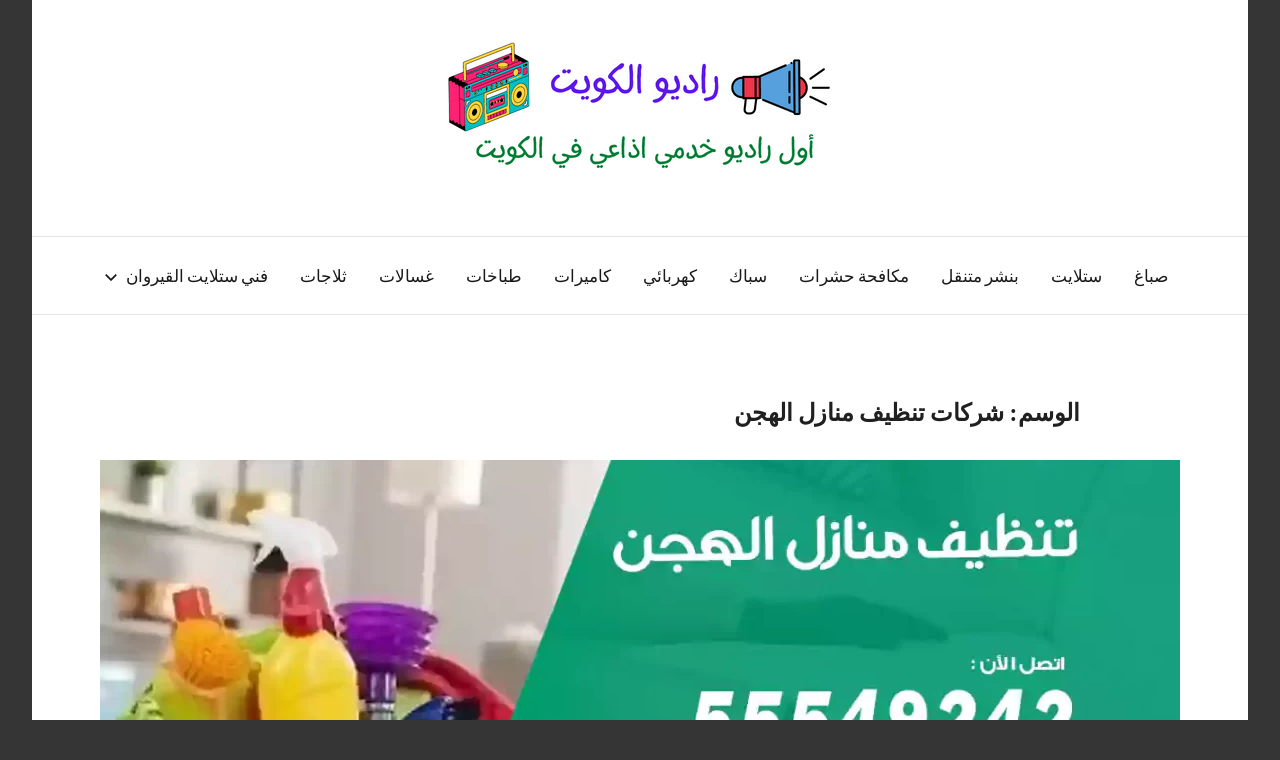

--- FILE ---
content_type: text/css
request_url: https://kuwaitradio.net/wp-content/cache/autoptimize/css/autoptimize_350a1d4d2a5189b36be9d716cec5be46.css
body_size: 1043
content:
body{direction:rtl;unicode-bidi:embed}blockquote{border-left:none;padding-left:0;padding-right:1.5em;border-right:3px solid}ul,ol{padding:0 1.25em 0 0}li>ul,li>ol{margin-left:0;margin-right:1.5em}.search-form .search-submit{margin-left:0;margin-right:.5rem}.screen-reader-text:hover,.screen-reader-text:active,.screen-reader-text:focus{left:auto;right:5px}.site-logo{margin-right:0;margin-left:1.25rem}.main-navigation ul ul a{padding-left:0;padding-right:2rem}.main-navigation ul ul ul a{padding-left:0;padding-right:4rem}.main-navigation ul ul ul ul a{padding-left:0;padding-right:6rem}.primary-menu-toggle{margin-left:0;margin-right:auto;text-align:right}.main-navigation .dropdown-toggle{right:auto;left:0}.main-navigation .dropdown-toggle.toggled-on .icon{transform:rotate(180deg)}.entry-tags a{margin:0 0 2px 2px}.post-navigation .nav-links .nav-next{text-align:left}.post-navigation .nav-links .nav-previous .nav-link-text:before{margin-right:0;margin-left:5px}.post-navigation .nav-links .nav-next .nav-link-text:after{margin-left:0;margin-right:5px}@media only screen and (min-width:800px){.blog-layout-horizontal-list .post-wrapper .type-post{margin-right:0;margin-left:-2rem}.blog-layout-horizontal-list .post-wrapper .type-post .post-image{margin-right:0;margin-left:1rem}.blog-layout-horizontal-list .post-wrapper .type-post .entry-wrap{margin-left:0;margin-right:1rem}.blog-layout-horizontal-list-alt .post-wrapper .type-post:nth-of-type(even) .post-image{margin-left:0;margin-right:1rem}.blog-layout-horizontal-list-alt .post-wrapper .type-post:nth-of-type(even) .entry-wrap{margin-right:0;margin-left:1rem}.blog-layout-two-column-grid .post-wrapper,.blog-layout-three-column-grid .post-wrapper{margin-right:0;margin-left:-2rem}.blog-layout-two-column-grid .post-wrapper .type-post,.blog-layout-three-column-grid .post-wrapper .type-post{padding-right:0;padding-left:2rem}}@media only screen and (min-width:1120px){.blog-layout-horizontal-list .post-wrapper .type-post{margin-right:0;margin-left:-2.5rem}.blog-layout-horizontal-list .post-wrapper .type-post .post-image{margin-right:0;margin-left:1.25rem}.blog-layout-horizontal-list .post-wrapper .type-post .entry-wrap{margin-left:0;margin-right:1.25rem}.blog-layout-horizontal-list-alt .post-wrapper .type-post:nth-of-type(even) .post-image{margin-left:0;margin-right:1.25rem}.blog-layout-horizontal-list-alt .post-wrapper .type-post:nth-of-type(even) .entry-wrap{margin-right:0;margin-left:1.25rem}.blog-layout-two-column-grid .post-wrapper,.blog-layout-three-column-grid .post-wrapper{margin-right:0;margin-left:-2.5rem}.blog-layout-two-column-grid .post-wrapper .type-post,.blog-layout-three-column-grid .post-wrapper .type-post{padding-right:0;padding-left:2.5rem}}.pagination .page-numbers,.pagination .current{margin:0 0 0 1em}@media only screen and (min-width:800px){.blog-layout-two-column-grid.infinite-scroll #infinite-handle,.blog-layout-three-column-grid.infinite-scroll #infinite-handle,.blog-layout-two-column-grid.infinite-scroll .infinite-loader,.blog-layout-three-column-grid.infinite-scroll .infinite-loader{margin-right:0;margin-left:2rem}}@media only screen and (min-width:1120px){.blog-layout-two-column-grid.infinite-scroll #infinite-handle,.blog-layout-three-column-grid.infinite-scroll #infinite-handle,.blog-layout-two-column-grid.infinite-scroll .infinite-loader,.blog-layout-three-column-grid.infinite-scroll .infinite-loader{margin-right:0;margin-left:2.5rem}}.wp-block-image .alignleft{margin-right:0;margin-left:1.5em}.wp-block-image .alignright{margin-left:0;margin-right:1.5em}.wp-block-quote.is-style-large cite{text-align:inherit}.comment-meta{float:right}.comment-meta .comment-author img{margin-right:0;float:right;margin-left:1em}.comment-meta .comment-metadata a{margin-right:0;margin-left:1em}.comment-content{clear:right}.comment-navigation .nav-previous{float:right}.comment-navigation .nav-next{float:left}.comment-navigation .nav-previous a:before{margin-right:0;margin-left:5px}.comment-navigation .nav-next a:after{margin-left:0;margin-right:5px}.comment-form input[type=checkbox]+label{padding-left:0;padding-right:.5em}.comment-reply-title small a{margin-left:0;margin-right:1em}.themezee-breadcrumbs .trail-browse{margin-right:0;margin-left:.5rem}.tzwb-posts-list .wp-post-image{float:right;margin:0 0 0 1rem}.tzwb-comments-list .avatar{float:right;margin:0 0 0 1rem}.tzwb-tabbed-content .tzwb-tabnavi li{margin:2px 0 0 2px}.tzwb-social-icons .social-icons-menu li a{margin:2px 0 0 2px}@media only screen and (min-width:480px){.post-navigation .nav-links .nav-previous{padding-right:0;padding-left:1rem}.post-navigation .nav-links .nav-next{padding-left:0;padding-right:1rem}}@media only screen and (min-width:400px){.primary-menu-toggle .menu-toggle-text{margin-left:0;margin-right:.5rem}}@media only screen and (min-width:960px){.primary-navigation{margin-left:0;margin-right:auto}.main-navigation ul ul{left:auto;right:-999em}.main-navigation ul li:hover>ul,.main-navigation ul li.focus>ul{left:auto;left:0;right:auto}.main-navigation ul ul ul{left:auto;right:-999em}.main-navigation ul ul li:hover>ul,.main-navigation ul ul li.focus>ul{left:auto;left:100%;right:auto}.main-navigation .menu-item-has-children>a>.icon,.main-navigation .page_item_has_children>a>.icon{left:auto;right:.5rem}.main-navigation ul ul .menu-item-has-children>a>.icon,.main-navigation ul ul .page_item_has_children>a>.icon{right:auto;left:1em;transform:rotate(90deg)}}@media only screen and (min-width:320px){.alignleft{margin-right:0;float:right;margin-left:1.5rem}.alignright{margin-left:0;float:left;margin-right:1.5rem}}